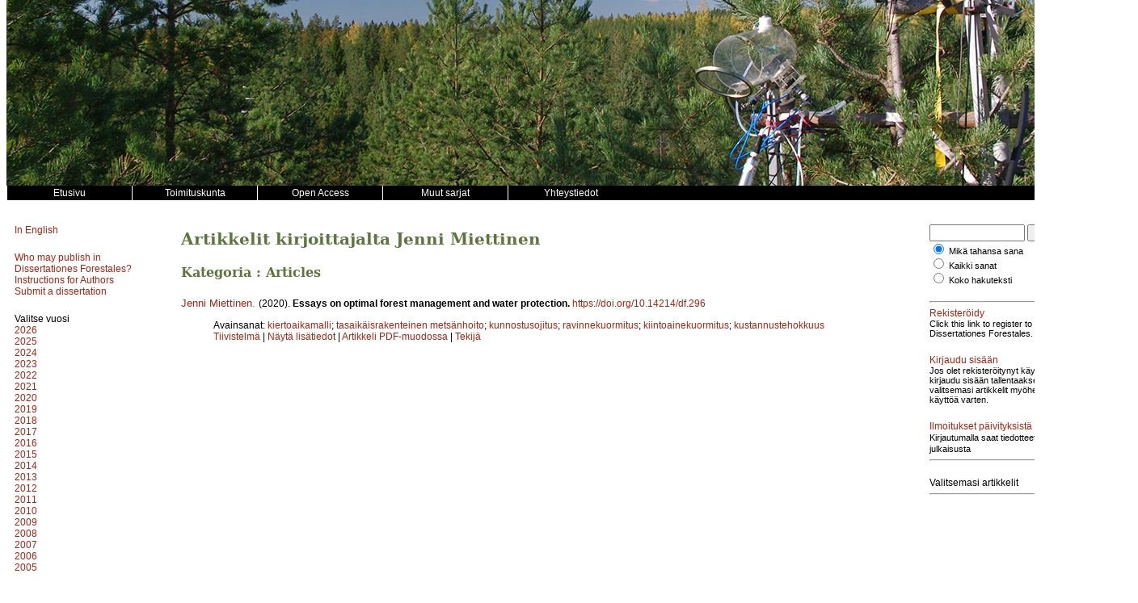

--- FILE ---
content_type: text/html; charset=UTF-8
request_url: https://dissertationesforestales.fi/author/19866
body_size: 3524
content:
<!DOCTYPE html>
<html lang="fi">
    <head>
        <meta charset="utf-8">
        <meta name="viewport" content="width=device-width, initial-scale=1">

        
        <title>Dissertationes Forestales</title>

        <link href="/css/disse/style.css" rel="stylesheet" type="text/css" />
<link href="/css/disse/issue.css" rel="stylesheet" type="text/css" />
<link href="/css/disse/article.css" rel="stylesheet" type="text/css" />
<link href="/css/disse/disse.css" rel="stylesheet" type="text/css" />

<script src="/js/disse/jquery-3.1.1.min.js" type="text/javascript"></script>
<script src="/js/disse/jquery.sticky.js" type="text/javascript"></script>
<script src="/js/disse/disse.js" type="text/javascript"></script>

                    <script src="https://www.google.com/recaptcha/api.js" async defer></script>
            </head>
    <body>
        <div class="container">
            <!-- Header -->
<div class="header"><!-- Taustakuva tulostetaan CSS:n background-image määreen avulla tähän. --></div>

<!-- Main menu -->
<div class="menu clearfix">
    <div class="menu_item"><a href="/"><span class="menu_item_content">
                    Etusivu
            </span></a></div>
    <div class="menu_item"><a href="/page/editors"><span class="menu_item_content">
                    Toimituskunta
            </span></a></div>
    <div class="menu_item"><a href="/page/copyright"><span class="menu_item_content">
        Open Access
    </span></a></div>
    <div class="menu_item dropdown">
        <a href="/page/journals"><span class="menu_item_content">
                            Muut sarjat
                    </span></a>
        <div class="dropdown-content">
            <a href="https://www.silvafennica.fi" target="_blank"><span>Silva Fennica</span></a>
            <a href="https://www.metsatieteenaikakauskirja.fi" target="_blank"><span>Metsätieteen aikakauskirja</span></a>
            <a href="http://www.suo.fi" target="_blank"><span>Suo - Mires and Peat</span></a>
        </div>
    </div>
    <div class="menu_item"><a href="/page/contact"><span class="menu_item_content">
                    Yhteystiedot
            </span></a></div>
</div>

            <!-- 3-column layout -->
            <!-- http://matthewjamestaylor.com/blog/equal-height-columns-cross-browser-css-no-hacks -->
            <div class="container_3">
                <!-- Left column -->
                <div class="column_1">
                    <div class="issue-block-left">
    <div class="block">
                    <a href="/?lang=en">In English</a>
            </div>
            <div class="block">
            <a href="/page/who">Who may publish in Dissertationes Forestales?</a><br/>
            <a href="/page/authors">Instructions for Authors</a><br/>
            <a href="https://www.editorialmanager.com/df/" target="_blank">Submit a dissertation</a><br/>
        </div>
    </div>

<div class="issue-block-right">
            <div class="block clearfix">
            <div>
                Valitse vuosi
            </div>
            <div class="issue_list">
                                <div class="issue_list_volume">
                    <a href="/volume/2026">2026</a>
                </div>
                                <div class="issue_list_volume">
                    <a href="/volume/2025">2025</a>
                </div>
                                <div class="issue_list_volume">
                    <a href="/volume/2024">2024</a>
                </div>
                                <div class="issue_list_volume">
                    <a href="/volume/2023">2023</a>
                </div>
                                <div class="issue_list_volume">
                    <a href="/volume/2022">2022</a>
                </div>
                                <div class="issue_list_volume">
                    <a href="/volume/2021">2021</a>
                </div>
                                <div class="issue_list_volume">
                    <a href="/volume/2020">2020</a>
                </div>
                                <div class="issue_list_volume">
                    <a href="/volume/2019">2019</a>
                </div>
                                <div class="issue_list_volume">
                    <a href="/volume/2018">2018</a>
                </div>
                                <div class="issue_list_volume">
                    <a href="/volume/2017">2017</a>
                </div>
                                <div class="issue_list_volume">
                    <a href="/volume/2016">2016</a>
                </div>
                                <div class="issue_list_volume">
                    <a href="/volume/2015">2015</a>
                </div>
                                <div class="issue_list_volume">
                    <a href="/volume/2014">2014</a>
                </div>
                                <div class="issue_list_volume">
                    <a href="/volume/2013">2013</a>
                </div>
                                <div class="issue_list_volume">
                    <a href="/volume/2012">2012</a>
                </div>
                                <div class="issue_list_volume">
                    <a href="/volume/2011">2011</a>
                </div>
                                <div class="issue_list_volume">
                    <a href="/volume/2010">2010</a>
                </div>
                                <div class="issue_list_volume">
                    <a href="/volume/2009">2009</a>
                </div>
                                <div class="issue_list_volume">
                    <a href="/volume/2008">2008</a>
                </div>
                                <div class="issue_list_volume">
                    <a href="/volume/2007">2007</a>
                </div>
                                <div class="issue_list_volume">
                    <a href="/volume/2006">2006</a>
                </div>
                                <div class="issue_list_volume">
                    <a href="/volume/2005">2005</a>
                </div>
                            </div>
        </div>
    
            <div class="block clearfix logo">
            <a href="http://www.metsatieteellinenseura.fi/" target="_blank">
                <img src="/img/disse/sms_logo.jpg" width="120" height="69" />
            </a>
        </div>
        <div class="block clearfix logo">
            <a href="http://www.helsinki.fi/metsatieteet/" target="_blank">
                <img src="/img/disse/HY_suomi.jpg" width="100" height="105" />
            </a>
        </div>
        <div class="block clearfix logo">
            <a href="http://www.uef.fi/fi/web/forest/" target="_blank">
                <img src="/img/disse/ISY-UEF.jpg" width="110" height="96" />
            </a>
        </div>
    </div>
                </div>

                <!-- Middle column -->
                <div class="column_2">
                    <h1>Artikkelit kirjoittajalta Jenni Miettinen</h1>
        
        <div class="article_list">
                            <div>
                
                <h2>
                                            Kategoria :
                    
                    Articles

                                    </h2>

                            </div>
                    
        <div class="article_list_item">
        <div class="article_list_item_section2">
        <span class="article_list_item_authors">
                            <a href="/author/19866">Jenni Miettinen</a>.
                    </span>
                    <span class="article_list_item_date_published">
                (2020).
            </span>
                            <span class="article_list_item_title">
                                    Essays on optimal forest management and water protection.
                            </span>
                                    <span class="article_list_item_doi">
                <a href="https://doi.org/10.14214/df.296">https://doi.org/10.14214/df.296</a>
            </span>
            </div>
        <div class="article_list_item_section3">
                                    <div class="article_list_item_keywords">
                    Avainsanat:
                                            <a href="/keyword/kiertoaikamalli">kiertoaikamalli</a>;
                                            <a href="/keyword/tasaik%C3%A4israkenteinen+mets%C3%A4nhoito">tasaikäisrakenteinen metsänhoito</a>;
                                            <a href="/keyword/kunnostusojitus">kunnostusojitus</a>;
                                            <a href="/keyword/ravinnekuormitus">ravinnekuormitus</a>;
                                            <a href="/keyword/kiintoainekuormitus">kiintoainekuormitus</a>;
                                            <a href="/keyword/kustannustehokkuus">kustannustehokkuus</a>
                                    </div>
                                    <div>
                            <a href="javascript:toggle_abstract(10388);">Tiivistelmä</a> |
                        <a href="/article/10388">
                                    Näytä lisätiedot
                            </a> |
                            <a href="/pdf/10388">Artikkeli PDF-muodossa</a> |
                        <a href="javascript:toggle_author_info(10388);">Tekijä</a>
            <!-- TODO: Add corrections -->
                            <div id="abstract_10388"><p>Väitöskirja tutkii yhteiskunnallisesti optimaalista metsänhoitoa ottaen samanaikaisesti huomioon metsätalouden aiheuttaman vesistökuormituksen negatiivisena ulkoisvaikutuksena. Faustmannin kiertoaikamallia laajennetaan sisältämään huuhtoumafunktio, joka kuvaa metsätalouden aiheuttaman ravinne- ja kiintoainekuormituksen vaikutuksia veden laatuun.</p>
<p>Väitöskirja koostuu yhteenvedosta ja neljästä artikkelista, jotka analysoivat eri metsänhoitotoimenpiteitä ja niiden yhteydessä käytettäviä vesiensuojelumenetelmiä. Tarkasteltavat hoitotoimenpiteet ovat päätehakkuut sekä kivennäismailla että turvemailla, runko- ja kokopuukorjuu turvemailla ja kunnostusojitus. Tarkasteltavat vesiensuojelumenetelmät kattavat kivennäismaiden päätehakkuiden yhteydessä käytettävät suojakaistat sekä ojitetuilla turvemailla käytettävät pintavalutuskentät ja laskeutusaltaat.</p>
<p>Väitöskirjan tärkein tieteellinen kontribuutio on yhteiskunnallisesti optimaalisen viitekehyksen luominen metsätalouden vesistövaikutusten analysointiin. Väitöskirja osoittaa, että metsätalouden aiheuttaman vesistökuormituksen yhteiskunnalliset haitat riippuvat merkittävästi kyseessä olevasta metsänhoitotoimenpiteestä. Kivennäismaiden päätehakkuiden aiheuttama typpikuormitus vesistöön aiheuttaa melko alhaiset typpikuormituksen haitat. Kunnostusojituksen aiheuttaman kiintoainekuormituksen haitat päinvastoin ovat hyvin suuret erityisesti herkillä purokohteilla latvavesistöalueilla. Lisäksi tulokset osoittavat, että metsätaloudessa käytettävien eri vesiensuojelumenetelmien kustannustehokkuus vaihtelee merkittävästi. Yhteiskunnan näkökulmasta kivennäismailla päätehakkuiden yhteydessä käytettävät suojakaistat eivät ole kustannustehokas vesiensuojelumenetelmä. Niiden tuottamat monimuotoisuushyödyt huomioiden ne ovat kuitenkin yhteiskunnallisesti optimaalinen valinta. Toisaalta turvemailla käytettävät pintavalutuskentät ovat erittäin kustannustehokas vesiensuojelumenetelmä. Väitöskirjassa vertaillaan myös&nbsp;metsätalouden ja maatalouden vesiensuojelun kustannuksia valuma-aluetason mallin avulla. Yhteiskunnallisesti kustannustehokas ratkaisu edellyttää suurimpia päästövähennyksiä ravinnekuormituksen suhteen maataloudessa, sisältäen kuitenkin metsätalouden vesiensuojelumenetelmien käytön erityisesti ojitetuilla turvemailla.</p></div>
                        <div id="author_info_10388">
                <ul>
                                            <li>
                            <em>Miettinen</em>,
                            University of Helsinki, Faculty of Agriculture and Forestry, Department of Economics and Management
                                                        <span class="abs-titles">Sähköposti:</span>
                                                            jenni.miettinen@helsinki.fi
                                                                                        <a href="mailto:jenni.miettinen@helsinki.fi" title="Vastaava kirjoittaja"><img src="/img/letter_small.png" alt="(sähköposti)"></a>
                                                    </li>
                                    </ul>
            </div>
        </div>
    </div>
</div>
    </div>
                </div>

                <!-- Right column -->
                <div class="column_3">
                    <div class="block">
    <form id="searchForm" method="GET" action="/search" >
    <input type="hidden" name="_token" value="r5CZAC0WOFsDtV9U77hSBzQfWlxPlwCgYegmcQ4K">    <div>
        <input class="search" type="text" name="searchText" id="searchText" value="" />
        <input type="submit" name="searchButton" value="Hae" />
    </div>
    <div class="small_font">
        <div>
            <input type="radio" name="searchMode" id="search_mode_or" value="or" checked=&quot;checked&quot; />
            <label for="search_mode_or">Mikä tahansa sana</label>
        </div>
        <div>
            <input type="radio" name="searchMode" id="search_mode_and" value="and"  />
            <label for="search_mode_and">Kaikki sanat</label>
        </div>
        <div>
            <input type="radio" name="searchMode" id="search_mode_all" value="all"  />
            <label for="search_mode_all">Koko hakuteksti</label>
        </div>
            </div>
</form>
</div>

<hr />

<div class="block">
    <div><a href="/register">Rekisteröidy</a></div>
    <div class="block small_font">Click this link to register to Dissertationes Forestales.</div>
    <div><a href="/login">Kirjaudu sisään</a></div>
    <div class="small_font">Jos olet rekisteröitynyt käyttäjä, kirjaudu sisään tallentaaksesi valitsemasi artikkelit myöhempää käyttöä varten.</div>
</div>


<div class="block">
    <div><a href="/alerts">Ilmoitukset päivityksistä</a></div>
        <span style="font-size:11px;">Kirjautumalla saat tiedotteet uudesta julkaisusta</span>
    <hr />
</div>


    <div class="block">
        Valitsemasi artikkelit<br />
                <div class="small_font">
                    </div>
        <hr />
    </div>

    <div class="block">
        <!-- Go to www.addthis.com/dashboard to customize your tools -->
        <div class="addthis_sharing_toolbox"></div>
    </div>

                </div>
            </div>

            <div class="footer">

    Dissertationes Forestales &middot;

            <a href="https://metsatiede.org" target="_blank">Suomen Metsätieteellinen Seura ry.</a> &middot;
        <a href="http://www.helsinki.fi/metsatieteet/" target="_blank">Helsingin yliopisto</a> &middot;
        <a href="http://www.uef.fi/fi/web/forest/" target="_blank">Itä-Suomen yliopisto</a>
    
    <script src="//static.getclicky.com/js" type="text/javascript"></script>
    <script type="text/javascript">try{ clicky.init(101025746); }catch(e){}</script>
    <noscript><p><img alt="Clicky" width="1" height="1" src="//in.getclicky.com/101025746ns.gif" /></p></noscript>

</div>
        </div>
    </body>
</html>
